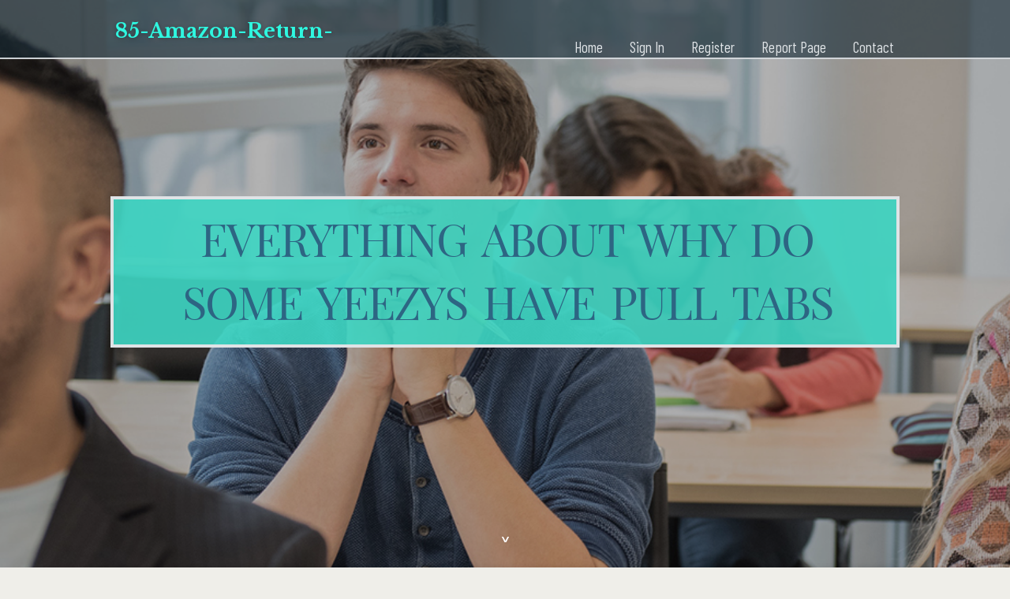

--- FILE ---
content_type: text/html; charset=UTF-8
request_url: https://85-amazon-return-pallet87531.blogacep.com/32542963/everything-about-why-do-some-yeezys-have-pull-tabs
body_size: 5681
content:
<!DOCTYPE html>
<!--[if IE 8]><html class="lt-ie10 lt-ie9 no-js" prefix="og: https://ogp.me/ns#" lang="en"><![endif]-->
<!--[if IE 9]><html class="lt-ie10 no-js" prefix="og: https://ogp.me/ns#" lang="en"><![endif]-->
<!--[if gt IE 9]><!--><html class="no-js" prefix="og: https://ogp.me/ns#" lang="en"><!--<![endif]-->
<head>
<meta charset="utf-8"><meta http-equiv="X-UA-Compatible" content="IE=edge,chrome=1">
<title>Everything about why do some yeezys have pull tabs</title>
<meta name="viewport" content="width=device-width,initial-scale=1,viewport-fit=cover">
<meta name="msapplication-tap-highlight" content="no">
<link href="https://cloud.blogacep.com/blog/cdn/style.css" rel="stylesheet">
<meta name="generator" content="blogacep.com">
<meta name="format-detection" content="telephone=no">
<meta property="og:url" content="https://85-amazon-return-pallet87531.blogacep.com/32542963/everything-about-why-do-some-yeezys-have-pull-tabs">
<meta property="og:title" content="Everything about why do some yeezys have pull tabs">
<meta property="og:type" content="article">
<meta property="og:description" content="Everything about why do some yeezys have pull tabs">
<meta property="og:site_name" content="blogacep.com">
<meta property="og:image" content="https://cloud.blogacep.com/blog/images/img10.jpg">
<link rel="canonical" href="https://85-amazon-return-pallet87531.blogacep.com/32542963/everything-about-why-do-some-yeezys-have-pull-tabs" />
<link href="https://cloud.blogacep.com/favicon.ico" rel="shortcut icon" />
</head>
<body class="layout-01 wtf-homepage">
<div class="wnd-page color-red">

<div id="wrapper">

<header id="header">
<div id="layout-section" class="section header header-01 cf design-01 section-media">
<div class="nav-line initial-state cf wnd-fixed">
<div class="section-inner">
<div class="logo logo-default wnd-font-size-90 proxima-nova">
<div class="logo-content">
<div class="text-content-outer"><span class="text-content"><a class="blog_home_link" href="https://85-amazon-return-pallet87531.blogacep.com"><strong>85-amazon-return-pallet87531.blogacep.com</strong></a></span>
</div></div></div>

<nav id="menu" role="navigation"><div class="menu-not-loaded">

<ul class="level-1"><li class="wnd-active wnd-homepage">
<li><a href="https://blogacep.com"><span>Home</span></a></li>
<li><a href="https://blogacep.com/sign-in"><span>Sign In</span></a></li>
<li><a href="https://blogacep.com/register"><span>Register</span></a></li>
<li><a href="https://blogacep.com/report"><span>Report page</span></a></li>
<li><a href="https://blogacep.com/contact"><span>Contact</span></a></li>
</ul><span class="more-text">More</span>
</div>
</nav>
  <span style="width:100px; display:none; height:100px; "><a href="https://blogacep.com/new-posts?1">1</a><a href="https://blogacep.com/new-posts?2">2</a><a href="https://blogacep.com/new-posts?3">3</a><a href="https://blogacep.com/new-posts?4">4</a><a href="https://blogacep.com/new-posts?5">5</a></span>

<div id="menu-mobile" class="hidden"><a href="#" id="menu-submit"><span></span>Menu</a></div>

</div>
</div>

</div>
</header>
<main id="main" class="cf" role="main">
<div class="section-wrapper cf">
<div class="section-wrapper-content cf"><div class="section header header-01 cf design-01 section-media wnd-background-image">
<div class="section-bg">
<div class="section-bg-layer wnd-background-image  bgpos-top-center bgatt-scroll" style="background-image:url('https://cloud.blogacep.com/blog/images/img10.jpg')"></div>
<div class="section-bg-layer section-bg-overlay overlay-black-light"></div>
</div>

<div class="header-content cf">
<div class="header-claim">
<div class="claim-content">
<div class="claim-inner">
<div class="section-inner">
<h1><span class="styled-inline-text claim-borders playfair-display"><span><span>EVERYTHING ABOUT WHY DO SOME YEEZYS HAVE PULL TABS</span></span></span></h1>
</div></div></div></div>

<a href="" class="more"></a>

</div>
<div class="header-gradient"></div>
</div><section class="section default-01 design-01 section-white"><div class="section-bg">
<div class="section-bg-layer">

</div>
<div class="section-bg-layer section-bg-overlay"></div>
</div>
<div class="section-inner">
<div class="content cf">
<div>
<div class="column-wrapper cf">
<div><div class="column-content pr" style="width:100%;">
<div><div class="text cf design-01">


<div class="text-content">
<h1><font style="font-size:170%">Everything about why do some yeezys have pull tabs</font></h1>
<h2>Everything about why do some yeezys have pull tabs</h2>
<h3><em>Blog Article</em></h3>

<p>There aren’t numerous sneakers available with the same amount of enthusiast adoration as Kanye West sneakers—Yeezys. Initially introduced to the planet back in 2009, Yeezy sneakers have progressed into a whirlwind of sizes, shapes, colours, and styles, with each Nike and Adidas curation along the best way.<br><br>In case you’re lucky, you’ll have the capacity to Get the Yeezy sneakers for retail price straight from the Adidas website.<br><br>“If the thing is excessive glue residue wherever the outsole meets the higher, this indicates weak development. Some residue is standard, but excessive presence is really a crimson flag,” suggests Duong. The sew also occurs being UV responsive, so in the event you have a black gentle, shine it around the shoe and see In case the stitching lights up.<br><br>Adidas Yeezys are premium sneakers which have to have top quality treatment and cleansing. The good news is for your sneaker Group, sneaker cleaning makes emerged with brand new products and solutions manufactured specifically for creps like Yeezys.<br><br>Yeezys are a type of manufacturers that get consideration anytime a fresh release comes out however the Adidas Yeezy 500 Superior is definitely Probably the most underrated releases.<br><br>Combined file sizing of these belongings exceeds the limit of 0 GB, so please obtain the documents independently.<br><br>For me, the Antlia seems like a pretty regular lick of paint to the Yeezy Enhance 350 v2 silhouette and doesn’t supply Significantly in the way of innovation, but around the very same time the Antlia popped up all over the web, its way more remarkable sibling also popped up. The Yeezy Improve 350 v2 Synth is one of those rumours that on 1st look promptly produced me shout “Bogus”, but on further more inspection, it turns out the Synth is very much a chance, and it could be something really distinct to the brand name. The 350 silhouette has often been minimalist, consisting of only a few components but executed to around perfection.<br><br>When you’re seeking a much more reasonably priced Yeezy shoe, the Slides can be found in at $fifty five, and the Foam Runners are $seventy five. The Yeezy Powerphases may also be a bit more cost-effective, costing just $120, and you also may be able to discover Yeezy shoe Coupon codes.<br><br>Great for vogue and athletic sneakers, the Sneaker Tab features AquaFX Humidity Manage technological innovation, arch assist, zoned cushioning and mesh for extra breathability. That has a non-slip silicone heel grip to guarantee all day ease and comfort, the Exclusive heel tab also guards in opposition to abrasion.<br><br>These sole shields are created of thinly-Slice apparent vinyl strips with self-adhesive levels that <a href="https://josuedbwrl.ziblogs.com/26997711/getting-my-yeezys-shoes-price-to-work">why do some yeezys have pull tabs</a> stick to the soles.<br><br>Pull tabs on canned foods are among the trendy-day conveniences we choose without any consideration. You pull Those people tiny tabs up and again, and voila, your can of soup is ready to heat up, eliminating the need for just a can opener, that's absolutely nothing wanting incredible.<br><br>With lots of Yeezy products around, cleaning them will change depending upon the resources. The Yeezy Increase 350 and 380 utilise a Primeknit higher, whereas other silhouettes element mesh, leather, and suede.<br><br>The YZY 350 V2 CMPCT Slate Blue is highlighted by an engineered 3D knitted upper that provides a good sock-like healthy and quality lockdown aid whilst no-tie stretch laces permits quick on and off wear. The midsole makes use of adidas’ revolutionary Enhance™ know-how to off the last word underfoot cushioning practical experience.<br><br>Your Yeezy soles flip yellow on account of oxidation. It’s an unavoidable system caused from exposure to oxygen. Going for walks on dirt, soil, and water typically turns the soles yellow speedily so it’s finest to stay away from them.</p>
<a href="https://remove.backlinks.live" target="_blank">Report this page</a>
</div>

<div style="display:none"><a href="https://albiekkaz142906.blogacep.com/45093370/%E0%B9%80%E0%B8%9E-%E0%B8%A1%E0%B8%AD-%E0%B8%99%E0%B8%94-%E0%B8%9A-google-%E0%B8%94-%E0%B8%A7%E0%B8%A2-seo">1</a><a href="https://remingtonumzvm.blogacep.com/45093369/exploring-corvette-performance-culture-parts-and-custom-modifications">2</a><a href="https://populaire-voiture-tunisie09649.blogacep.com/45093368/the-ultimate-guide-to-populaire-du-centre-sports">3</a><a href="https://cristianclvdn.blogacep.com/45093367/m%E1%BB%99t-ly-tr%C3%A0-s%E1%BB%AFa-th%C6%A1m-b%C3%A9o-b%C3%AD-quy%E1%BA%BFt-l%C3%A0m-ng%C3%A0y-c%E1%BB%A7a-b%E1%BA%A1n-nh%E1%BA%B9-nh%C3%A0ng-h%C6%A1n-m%E1%BB%97i-ng%C3%A0y">4</a><a href="https://blancheiirp509759.blogacep.com/45093366/%E5%85%8D%E8%B4%B9%E7%9A%84-%E5%B7%A5%E4%BD%9C-%E8%BD%AF%E4%BB%B6-%E4%B8%8B%E8%BD%BD-wps-%E6%AD%A3%E5%BC%8F%E7%BD%91%E7%AB%99">5</a><a href="https://augustkqsty.blogacep.com/45093365/quick-cash-alternatives-legit-payday-loan-choices">6</a><a href="https://shanekwvb530742.blogacep.com/45093364/dentist-near-me-how-to-choose-the-right-dentist-for-long-term-care">7</a><a href="https://gretaejlj016761.blogacep.com/45093363/top-most-laboratory-equipment-manufacturer">8</a><a href="https://flynnzgrw457145.blogacep.com/45093362/your-security-solution">9</a><a href="https://zaynabndxk152648.blogacep.com/45093361/%EC%88%98%EC%9B%90-%EC%B5%9C%EA%B3%A0%EC%9D%98-%EB%B0%A4">10</a><a href="https://seo-uk56666.blogacep.com/45093360/a-beginners-tutorial-to-slots-frequent-types-of-slot-machine-video-games">11</a><a href="https://barbarahsvx421864.blogacep.com/45093359/joker369-vip-%E0%B8%AA-%E0%B8%97%E0%B8%98-%E0%B8%9E-%E0%B9%80%E0%B8%A8%E0%B8%A9-vip-%E0%B8%AA-%E0%B8%94%E0%B8%A2%E0%B8%AD%E0%B8%94%E0%B8%AA-%E0%B8%97%E0%B8%98-%E0%B8%9B%E0%B8%A3%E0%B8%B0%E0%B9%82%E0%B8%A2%E0%B8%8A%E0%B8%99-%E0%B8%9B-2025-%E0%B9%82%E0%B8%9A%E0%B8%99-%E0%B8%AA%E0%B9%80%E0%B8%AB%E0%B8%99-%E0%B8%AD%E0%B8%81%E0%B8%A7-%E0%B8%B2-joker369-vip-%E0%B9%80%E0%B8%AB%E0%B8%99-%E0%B8%AD%E0%B8%A3%E0%B8%B0%E0%B8%94-%E0%B8%9A-%E0%B9%80%E0%B8%84%E0%B8%A3%E0%B8%94-%E0%B8%95%E0%B8%9F%E0%B8%A3-vip-%E0%B9%84%E0%B8%A1-%E0%B8%A1-%E0%B8%82">12</a><a href="https://sergiodffex.blogacep.com/45093358/beating-the-slots-on-the-net">13</a><a href="https://arranhlwl131798.blogacep.com/45093357/%E0%B8%9A%E0%B8%B2%E0%B8%84%E0%B8%B2%E0%B8%A3-%E0%B8%B2-%E0%B8%84-%E0%B8%A1-%E0%B8%AD%E0%B8%AA-%E0%B9%80%E0%B8%81%E0%B8%A1%E0%B9%84%E0%B8%9E-%E0%B8%A2%E0%B8%AD%E0%B8%94%E0%B8%99-%E0%B8%A2%E0%B8%A1">14</a><a href="https://sethiqnl639629.blogacep.com/45093356/personal-injury-attorney-in-bronx-ny-your-advocate-after-a-serious-accident">15</a></div>

</div></div></div></div></div></div></div></div>
</section>
</div></div>

</main>
<footer id="footer" class="cf">
<div class="section-wrapper cf">
<div class="section-wrapper-content cf"><div class="section footer-01 design-01 section-white">
<div class="section-bg">
<div class="section-bg-layer">
</div>
<div class="section-bg-layer section-bg-overlay"></div>
</div>

<div class="footer-columns">

<div class="section-inner">
<div class="column-box column-content pr">
<div class="content cf wnd-no-cols">
<div>
<div class="text cf design-01">

<div class="form block cf design-01">
<form action="" method="post" _lpchecked="1">
<fieldset class="form-fieldset">
<div><div class="form-input form-text cf wnd-form-field wnd-required">
<label for="field-wnd_ShortTextField_297219"><span class="inline-text"><span>Your Name</span></span></label>
<input id="field-wnd_ShortTextField_297219" name="wnd_ShortTextField_297219" required="" value="" type="text" maxlength="150">
</div><div class="form-input form-email cf wnd-form-field wnd-required">
<label for="field-wnd_EmailField_792175"><span class="inline-text"><span>Email</span></span></label>
<input id="field-wnd_EmailField_792175" name="wnd_EmailField_792175" required="" value="@" type="email" maxlength="255">
</div><div class="form-input form-textarea cf wnd-form-field">
<label for="field-wnd_LongTextField_298580"><span class="inline-text"><span>Comment</span></span></label>
<textarea rows="5" id="field-wnd_LongTextField_298580" name="wnd_LongTextField_298580" placeholder="Enter your comment..."></textarea>
</div></div>
</fieldset>
<div class="form-submit cf button-01"><button type="submit" name="send" value="wnd_FormBlock_859870"><span class="text">Submit</span></button></div>
</form>

</div></div></div></div></div>

<div class="column-box column-content pr">
<div class="content cf wnd-no-cols">
<div>
<div class="text cf design-01">
<div class="text-content"><h1>Comments</h1>

<h2>Unique visitors</h2>
<p>604 Visitors</p>
<h2>Report page</h2>
<p><a href="https://blogacep.com/report" target="_blank" rel="nofollow" >Report website</a></p>
<h2>Contact Us</h2>
<p><a href="https://blogacep.com/contact" target="_blank" rel="nofollow" >Contact</a></p>
</div></div></div></div></div>

<div class="column-box column-content pr">
<div class="map block design-01" style="margin-left:0%;margin-right:0%;">
<div class="map-content" id="wnd_MapBlock_872894_container" style="position:relative;padding-bottom:97.67%;">

</div>
</div>
</div>
</div>
<div class="background-stripe"></div>
</div>
    

<div class="footer-line">
<div class="section-inner">
<div class="footer-texts">
<div class="copyright cf">
<div class="copyright-content">
<span class="inline-text">
<span>© 2026&nbsp;All rights reserved</span>
</span>
</div>
</div>
<div class="system-footer cf">
<div class="system-footer-content"><div class="sf">
<div class="sf-content">Powered by <a href="https://blogacep.com" rel="nofollow" target="_blank">blogacep.com</a></div>
</div></div>
</div>
</div>
<div class="lang-select cf">
</div></div></div></div></div></div>

</footer>
</div>
</div>
<div id="fe_footer">
<div id="fe_footer_left"><a href="https://blogacep.com/register" target="_blank">Make a website for free</a> <span style="display: none;"><a href="https://blogacep.com/forum">forum</a></span> </div><a id="fe_footer_right" href="https://blogacep.com/sign-in" target="_blank">Webiste Login</a>
</div>
<script defer src="https://static.cloudflareinsights.com/beacon.min.js/vcd15cbe7772f49c399c6a5babf22c1241717689176015" integrity="sha512-ZpsOmlRQV6y907TI0dKBHq9Md29nnaEIPlkf84rnaERnq6zvWvPUqr2ft8M1aS28oN72PdrCzSjY4U6VaAw1EQ==" data-cf-beacon='{"version":"2024.11.0","token":"763bcc568f9849388a9a087e9d8c09d4","r":1,"server_timing":{"name":{"cfCacheStatus":true,"cfEdge":true,"cfExtPri":true,"cfL4":true,"cfOrigin":true,"cfSpeedBrain":true},"location_startswith":null}}' crossorigin="anonymous"></script>
</body>
</html>